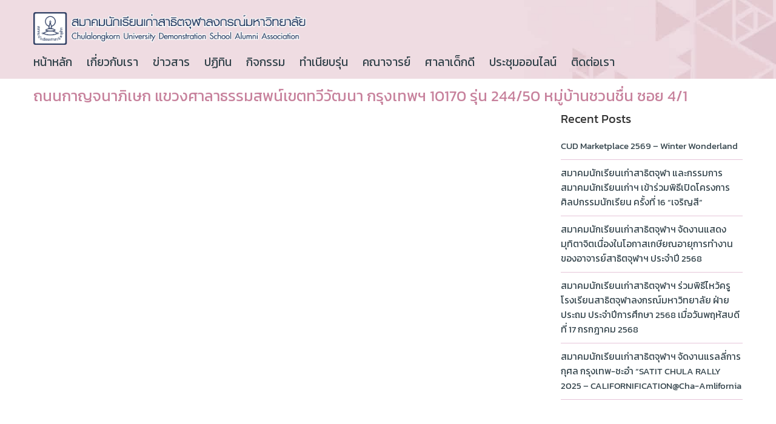

--- FILE ---
content_type: text/html; charset=UTF-8
request_url: https://cudaa.org/alumni_list/%E0%B8%96%E0%B8%99%E0%B8%99%E0%B8%81%E0%B8%B2%E0%B8%8D%E0%B8%88%E0%B8%99%E0%B8%B2%E0%B8%A0%E0%B8%B4%E0%B9%80%E0%B8%A9%E0%B8%81-%E0%B9%81%E0%B8%82%E0%B8%A7%E0%B8%87%E0%B8%A8%E0%B8%B2%E0%B8%A5%E0%B8%B2/
body_size: 13456
content:
<!DOCTYPE html>
<html lang="en-US" prefix="og: https://ogp.me/ns#">
<head>
<meta name="MobileOptimized" content="width" />
<meta name="HandheldFriendly" content="true" />
<meta name="generator" content="Drupal 9 (https://www.drupal.org)" />

	<meta charset="UTF-8">
	<meta name="viewport" content="width=device-width, initial-scale=1">
	<link rel="profile" href="https://gmpg.org/xfn/11">
	
	

<title>ถนนกาญจนาภิเษก แขวงศาลาธรรมสพน์เขตทวีวัฒนา กรุงเทพฯ 10170 รุ่น 244/50 หมู่บ้านชวนชื่น ซอย 4/1 - CUDAA</title><link rel="preload" as="style" href="https://fonts.googleapis.com/css?family=Open%20Sans%3A300%2C400%2C500%2C600%2C700%2C800%7CUbuntu%7CKanit&#038;subset=greek%2Clatin%2Cgreek-ext%2Cvietnamese%2Ccyrillic-ext%2Clatin-ext%2Ccyrillic&#038;display=swap" /><link rel="stylesheet" href="https://fonts.googleapis.com/css?family=Open%20Sans%3A300%2C400%2C500%2C600%2C700%2C800%7CUbuntu%7CKanit&#038;subset=greek%2Clatin%2Cgreek-ext%2Cvietnamese%2Ccyrillic-ext%2Clatin-ext%2Ccyrillic&#038;display=swap" media="print" onload="this.media='all'" /><noscript><link rel="stylesheet" href="https://fonts.googleapis.com/css?family=Open%20Sans%3A300%2C400%2C500%2C600%2C700%2C800%7CUbuntu%7CKanit&#038;subset=greek%2Clatin%2Cgreek-ext%2Cvietnamese%2Ccyrillic-ext%2Clatin-ext%2Ccyrillic&#038;display=swap" /></noscript>
<meta name="robots" content="index, follow, max-snippet:-1, max-video-preview:-1, max-image-preview:large"/>
<link rel="canonical" href="https://cudaa.org/alumni_list/%e0%b8%96%e0%b8%99%e0%b8%99%e0%b8%81%e0%b8%b2%e0%b8%8d%e0%b8%88%e0%b8%99%e0%b8%b2%e0%b8%a0%e0%b8%b4%e0%b9%80%e0%b8%a9%e0%b8%81-%e0%b9%81%e0%b8%82%e0%b8%a7%e0%b8%87%e0%b8%a8%e0%b8%b2%e0%b8%a5%e0%b8%b2/" />
<meta property="og:locale" content="en_US" />
<meta property="og:type" content="article" />
<meta property="og:title" content="ถนนกาญจนาภิเษก แขวงศาลาธรรมสพน์เขตทวีวัฒนา กรุงเทพฯ 10170 รุ่น 244/50 หมู่บ้านชวนชื่น ซอย 4/1 - CUDAA" />
<meta property="og:url" content="https://cudaa.org/alumni_list/%e0%b8%96%e0%b8%99%e0%b8%99%e0%b8%81%e0%b8%b2%e0%b8%8d%e0%b8%88%e0%b8%99%e0%b8%b2%e0%b8%a0%e0%b8%b4%e0%b9%80%e0%b8%a9%e0%b8%81-%e0%b9%81%e0%b8%82%e0%b8%a7%e0%b8%87%e0%b8%a8%e0%b8%b2%e0%b8%a5%e0%b8%b2/" />
<meta property="og:site_name" content="CUDAA" />
<meta property="og:updated_time" content="2020-09-17T17:23:17+07:00" />
<meta name="twitter:card" content="summary_large_image" />
<meta name="twitter:title" content="ถนนกาญจนาภิเษก แขวงศาลาธรรมสพน์เขตทวีวัฒนา กรุงเทพฯ 10170 รุ่น 244/50 หมู่บ้านชวนชื่น ซอย 4/1 - CUDAA" />


<link rel='dns-prefetch' href='//use.fontawesome.com' />
<link rel='dns-prefetch' href='//fonts.googleapis.com' />
<link href='https://fonts.gstatic.com' crossorigin rel='preconnect' />
<link rel="alternate" type="application/rss+xml" title="CUDAA &raquo; Feed" href="https://cudaa.org/feed/" />
<link rel="alternate" type="application/rss+xml" title="CUDAA &raquo; Comments Feed" href="https://cudaa.org/comments/feed/" />
<link rel="alternate" type="text/calendar" title="CUDAA &raquo; iCal Feed" href="https://cudaa.org/%e0%b8%9b%e0%b8%8f%e0%b8%b4%e0%b8%97%e0%b8%b4%e0%b8%99/?ical=1" />
<link rel="alternate" type="application/rss+xml" title="CUDAA &raquo; ถนนกาญจนาภิเษก แขวงศาลาธรรมสพน์เขตทวีวัฒนา กรุงเทพฯ 10170  รุ่น 244/50 หมู่บ้านชวนชื่น ซอย 4/1 Comments Feed" href="https://cudaa.org/alumni_list/%e0%b8%96%e0%b8%99%e0%b8%99%e0%b8%81%e0%b8%b2%e0%b8%8d%e0%b8%88%e0%b8%99%e0%b8%b2%e0%b8%a0%e0%b8%b4%e0%b9%80%e0%b8%a9%e0%b8%81-%e0%b9%81%e0%b8%82%e0%b8%a7%e0%b8%87%e0%b8%a8%e0%b8%b2%e0%b8%a5%e0%b8%b2/feed/" />
<link rel="alternate" title="oEmbed (JSON)" type="application/json+oembed" href="https://cudaa.org/wp-json/oembed/1.0/embed?url=https%3A%2F%2Fcudaa.org%2Falumni_list%2F%25e0%25b8%2596%25e0%25b8%2599%25e0%25b8%2599%25e0%25b8%2581%25e0%25b8%25b2%25e0%25b8%258d%25e0%25b8%2588%25e0%25b8%2599%25e0%25b8%25b2%25e0%25b8%25a0%25e0%25b8%25b4%25e0%25b9%2580%25e0%25b8%25a9%25e0%25b8%2581-%25e0%25b9%2581%25e0%25b8%2582%25e0%25b8%25a7%25e0%25b8%2587%25e0%25b8%25a8%25e0%25b8%25b2%25e0%25b8%25a5%25e0%25b8%25b2%2F" />
<link rel="alternate" title="oEmbed (XML)" type="text/xml+oembed" href="https://cudaa.org/wp-json/oembed/1.0/embed?url=https%3A%2F%2Fcudaa.org%2Falumni_list%2F%25e0%25b8%2596%25e0%25b8%2599%25e0%25b8%2599%25e0%25b8%2581%25e0%25b8%25b2%25e0%25b8%258d%25e0%25b8%2588%25e0%25b8%2599%25e0%25b8%25b2%25e0%25b8%25a0%25e0%25b8%25b4%25e0%25b9%2580%25e0%25b8%25a9%25e0%25b8%2581-%25e0%25b9%2581%25e0%25b8%2582%25e0%25b8%25a7%25e0%25b8%2587%25e0%25b8%25a8%25e0%25b8%25b2%25e0%25b8%25a5%25e0%25b8%25b2%2F&#038;format=xml" />
<style id='wp-img-auto-sizes-contain-inline-css' type='text/css'>
img:is([sizes=auto i],[sizes^="auto," i]){contain-intrinsic-size:3000px 1500px}

</style>

<link rel='stylesheet' id='twbbwg-global-css' href='https://cudaa.org/modules/686c6d982e/booster/assets/css/global.css' type='text/css' media='all' />
<link rel='stylesheet' id='dashicons-css' href='https://cudaa.org/lib/css/dashicons.min.css' type='text/css' media='all' />
<link rel='stylesheet' id='menu-icons-extra-css' href='https://cudaa.org/modules/menu-icons/css/extra.min.css' type='text/css' media='all' />
<link rel='stylesheet' id='fluentform-elementor-widget-css' href='https://cudaa.org/modules/2a5e26e2a3/assets/css/fluent-forms-elementor-widget.css' type='text/css' media='all' />
<link rel='stylesheet' id='hfe-widgets-style-css' href='https://cudaa.org/modules/header-footer-elementor/inc/widgets-css/frontend.css' type='text/css' media='all' />
<style id='wp-emoji-styles-inline-css' type='text/css'>

	img.wp-smiley, img.emoji {
		display: inline !important;
		border: none !important;
		box-shadow: none !important;
		height: 1em !important;
		width: 1em !important;
		margin: 0 0.07em !important;
		vertical-align: -0.1em !important;
		background: none !important;
		padding: 0 !important;
	}

</style>
<link rel='stylesheet' id='wp-block-library-css' href='https://cudaa.org/lib/css/dist/block-library/style.min.css' type='text/css' media='all' />
<style id='classic-theme-styles-inline-css' type='text/css'>
/*! This file is auto-generated */
.wp-block-button__link{color:#fff;background-color:#32373c;border-radius:9999px;box-shadow:none;text-decoration:none;padding:calc(.667em + 2px) calc(1.333em + 2px);font-size:1.125em}.wp-block-file__button{background:#32373c;color:#fff;text-decoration:none}

</style>
<style id='global-styles-inline-css' type='text/css'>
:root{--wp--preset--aspect-ratio--square: 1;--wp--preset--aspect-ratio--4-3: 4/3;--wp--preset--aspect-ratio--3-4: 3/4;--wp--preset--aspect-ratio--3-2: 3/2;--wp--preset--aspect-ratio--2-3: 2/3;--wp--preset--aspect-ratio--16-9: 16/9;--wp--preset--aspect-ratio--9-16: 9/16;--wp--preset--color--black: #000000;--wp--preset--color--cyan-bluish-gray: #abb8c3;--wp--preset--color--white: #ffffff;--wp--preset--color--pale-pink: #f78da7;--wp--preset--color--vivid-red: #cf2e2e;--wp--preset--color--luminous-vivid-orange: #ff6900;--wp--preset--color--luminous-vivid-amber: #fcb900;--wp--preset--color--light-green-cyan: #7bdcb5;--wp--preset--color--vivid-green-cyan: #00d084;--wp--preset--color--pale-cyan-blue: #8ed1fc;--wp--preset--color--vivid-cyan-blue: #0693e3;--wp--preset--color--vivid-purple: #9b51e0;--wp--preset--gradient--vivid-cyan-blue-to-vivid-purple: linear-gradient(135deg,rgb(6,147,227) 0%,rgb(155,81,224) 100%);--wp--preset--gradient--light-green-cyan-to-vivid-green-cyan: linear-gradient(135deg,rgb(122,220,180) 0%,rgb(0,208,130) 100%);--wp--preset--gradient--luminous-vivid-amber-to-luminous-vivid-orange: linear-gradient(135deg,rgb(252,185,0) 0%,rgb(255,105,0) 100%);--wp--preset--gradient--luminous-vivid-orange-to-vivid-red: linear-gradient(135deg,rgb(255,105,0) 0%,rgb(207,46,46) 100%);--wp--preset--gradient--very-light-gray-to-cyan-bluish-gray: linear-gradient(135deg,rgb(238,238,238) 0%,rgb(169,184,195) 100%);--wp--preset--gradient--cool-to-warm-spectrum: linear-gradient(135deg,rgb(74,234,220) 0%,rgb(151,120,209) 20%,rgb(207,42,186) 40%,rgb(238,44,130) 60%,rgb(251,105,98) 80%,rgb(254,248,76) 100%);--wp--preset--gradient--blush-light-purple: linear-gradient(135deg,rgb(255,206,236) 0%,rgb(152,150,240) 100%);--wp--preset--gradient--blush-bordeaux: linear-gradient(135deg,rgb(254,205,165) 0%,rgb(254,45,45) 50%,rgb(107,0,62) 100%);--wp--preset--gradient--luminous-dusk: linear-gradient(135deg,rgb(255,203,112) 0%,rgb(199,81,192) 50%,rgb(65,88,208) 100%);--wp--preset--gradient--pale-ocean: linear-gradient(135deg,rgb(255,245,203) 0%,rgb(182,227,212) 50%,rgb(51,167,181) 100%);--wp--preset--gradient--electric-grass: linear-gradient(135deg,rgb(202,248,128) 0%,rgb(113,206,126) 100%);--wp--preset--gradient--midnight: linear-gradient(135deg,rgb(2,3,129) 0%,rgb(40,116,252) 100%);--wp--preset--font-size--small: 13px;--wp--preset--font-size--medium: 20px;--wp--preset--font-size--large: 36px;--wp--preset--font-size--x-large: 42px;--wp--preset--spacing--20: 0.44rem;--wp--preset--spacing--30: 0.67rem;--wp--preset--spacing--40: 1rem;--wp--preset--spacing--50: 1.5rem;--wp--preset--spacing--60: 2.25rem;--wp--preset--spacing--70: 3.38rem;--wp--preset--spacing--80: 5.06rem;--wp--preset--shadow--natural: 6px 6px 9px rgba(0, 0, 0, 0.2);--wp--preset--shadow--deep: 12px 12px 50px rgba(0, 0, 0, 0.4);--wp--preset--shadow--sharp: 6px 6px 0px rgba(0, 0, 0, 0.2);--wp--preset--shadow--outlined: 6px 6px 0px -3px rgb(255, 255, 255), 6px 6px rgb(0, 0, 0);--wp--preset--shadow--crisp: 6px 6px 0px rgb(0, 0, 0);}:where(.is-layout-flex){gap: 0.5em;}:where(.is-layout-grid){gap: 0.5em;}body .is-layout-flex{display: flex;}.is-layout-flex{flex-wrap: wrap;align-items: center;}.is-layout-flex > :is(*, div){margin: 0;}body .is-layout-grid{display: grid;}.is-layout-grid > :is(*, div){margin: 0;}:where(.wp-block-columns.is-layout-flex){gap: 2em;}:where(.wp-block-columns.is-layout-grid){gap: 2em;}:where(.wp-block-post-template.is-layout-flex){gap: 1.25em;}:where(.wp-block-post-template.is-layout-grid){gap: 1.25em;}.has-black-color{color: var(--wp--preset--color--black) !important;}.has-cyan-bluish-gray-color{color: var(--wp--preset--color--cyan-bluish-gray) !important;}.has-white-color{color: var(--wp--preset--color--white) !important;}.has-pale-pink-color{color: var(--wp--preset--color--pale-pink) !important;}.has-vivid-red-color{color: var(--wp--preset--color--vivid-red) !important;}.has-luminous-vivid-orange-color{color: var(--wp--preset--color--luminous-vivid-orange) !important;}.has-luminous-vivid-amber-color{color: var(--wp--preset--color--luminous-vivid-amber) !important;}.has-light-green-cyan-color{color: var(--wp--preset--color--light-green-cyan) !important;}.has-vivid-green-cyan-color{color: var(--wp--preset--color--vivid-green-cyan) !important;}.has-pale-cyan-blue-color{color: var(--wp--preset--color--pale-cyan-blue) !important;}.has-vivid-cyan-blue-color{color: var(--wp--preset--color--vivid-cyan-blue) !important;}.has-vivid-purple-color{color: var(--wp--preset--color--vivid-purple) !important;}.has-black-background-color{background-color: var(--wp--preset--color--black) !important;}.has-cyan-bluish-gray-background-color{background-color: var(--wp--preset--color--cyan-bluish-gray) !important;}.has-white-background-color{background-color: var(--wp--preset--color--white) !important;}.has-pale-pink-background-color{background-color: var(--wp--preset--color--pale-pink) !important;}.has-vivid-red-background-color{background-color: var(--wp--preset--color--vivid-red) !important;}.has-luminous-vivid-orange-background-color{background-color: var(--wp--preset--color--luminous-vivid-orange) !important;}.has-luminous-vivid-amber-background-color{background-color: var(--wp--preset--color--luminous-vivid-amber) !important;}.has-light-green-cyan-background-color{background-color: var(--wp--preset--color--light-green-cyan) !important;}.has-vivid-green-cyan-background-color{background-color: var(--wp--preset--color--vivid-green-cyan) !important;}.has-pale-cyan-blue-background-color{background-color: var(--wp--preset--color--pale-cyan-blue) !important;}.has-vivid-cyan-blue-background-color{background-color: var(--wp--preset--color--vivid-cyan-blue) !important;}.has-vivid-purple-background-color{background-color: var(--wp--preset--color--vivid-purple) !important;}.has-black-border-color{border-color: var(--wp--preset--color--black) !important;}.has-cyan-bluish-gray-border-color{border-color: var(--wp--preset--color--cyan-bluish-gray) !important;}.has-white-border-color{border-color: var(--wp--preset--color--white) !important;}.has-pale-pink-border-color{border-color: var(--wp--preset--color--pale-pink) !important;}.has-vivid-red-border-color{border-color: var(--wp--preset--color--vivid-red) !important;}.has-luminous-vivid-orange-border-color{border-color: var(--wp--preset--color--luminous-vivid-orange) !important;}.has-luminous-vivid-amber-border-color{border-color: var(--wp--preset--color--luminous-vivid-amber) !important;}.has-light-green-cyan-border-color{border-color: var(--wp--preset--color--light-green-cyan) !important;}.has-vivid-green-cyan-border-color{border-color: var(--wp--preset--color--vivid-green-cyan) !important;}.has-pale-cyan-blue-border-color{border-color: var(--wp--preset--color--pale-cyan-blue) !important;}.has-vivid-cyan-blue-border-color{border-color: var(--wp--preset--color--vivid-cyan-blue) !important;}.has-vivid-purple-border-color{border-color: var(--wp--preset--color--vivid-purple) !important;}.has-vivid-cyan-blue-to-vivid-purple-gradient-background{background: var(--wp--preset--gradient--vivid-cyan-blue-to-vivid-purple) !important;}.has-light-green-cyan-to-vivid-green-cyan-gradient-background{background: var(--wp--preset--gradient--light-green-cyan-to-vivid-green-cyan) !important;}.has-luminous-vivid-amber-to-luminous-vivid-orange-gradient-background{background: var(--wp--preset--gradient--luminous-vivid-amber-to-luminous-vivid-orange) !important;}.has-luminous-vivid-orange-to-vivid-red-gradient-background{background: var(--wp--preset--gradient--luminous-vivid-orange-to-vivid-red) !important;}.has-very-light-gray-to-cyan-bluish-gray-gradient-background{background: var(--wp--preset--gradient--very-light-gray-to-cyan-bluish-gray) !important;}.has-cool-to-warm-spectrum-gradient-background{background: var(--wp--preset--gradient--cool-to-warm-spectrum) !important;}.has-blush-light-purple-gradient-background{background: var(--wp--preset--gradient--blush-light-purple) !important;}.has-blush-bordeaux-gradient-background{background: var(--wp--preset--gradient--blush-bordeaux) !important;}.has-luminous-dusk-gradient-background{background: var(--wp--preset--gradient--luminous-dusk) !important;}.has-pale-ocean-gradient-background{background: var(--wp--preset--gradient--pale-ocean) !important;}.has-electric-grass-gradient-background{background: var(--wp--preset--gradient--electric-grass) !important;}.has-midnight-gradient-background{background: var(--wp--preset--gradient--midnight) !important;}.has-small-font-size{font-size: var(--wp--preset--font-size--small) !important;}.has-medium-font-size{font-size: var(--wp--preset--font-size--medium) !important;}.has-large-font-size{font-size: var(--wp--preset--font-size--large) !important;}.has-x-large-font-size{font-size: var(--wp--preset--font-size--x-large) !important;}
:where(.wp-block-post-template.is-layout-flex){gap: 1.25em;}:where(.wp-block-post-template.is-layout-grid){gap: 1.25em;}
:where(.wp-block-term-template.is-layout-flex){gap: 1.25em;}:where(.wp-block-term-template.is-layout-grid){gap: 1.25em;}
:where(.wp-block-columns.is-layout-flex){gap: 2em;}:where(.wp-block-columns.is-layout-grid){gap: 2em;}
:root :where(.wp-block-pullquote){font-size: 1.5em;line-height: 1.6;}

</style>
<link rel='stylesheet' id='bwg_fonts-css' href='https://cudaa.org/modules/686c6d982e/css/bwg-fonts/fonts.css' type='text/css' media='all' />
<link rel='stylesheet' id='sumoselect-css' href='https://cudaa.org/modules/686c6d982e/css/sumoselect.min.css' type='text/css' media='all' />
<link rel='stylesheet' id='mCustomScrollbar-css' href='https://cudaa.org/modules/686c6d982e/css/jquery.mCustomScrollbar.min.css' type='text/css' media='all' />

<link rel='stylesheet' id='bwg_frontend-css' href='https://cudaa.org/modules/686c6d982e/css/styles.min.css' type='text/css' media='all' />
<link rel='stylesheet' id='rt-fontawsome-css' href='https://cudaa.org/modules/80a4fdc299/assets/vendor/font-awesome/css/font-awesome.min.css' type='text/css' media='all' />
<link rel='stylesheet' id='rt-tpg-css' href='https://cudaa.org/modules/80a4fdc299/assets/css/thepostgrid.min.css' type='text/css' media='all' />
<link rel='stylesheet' id='wpos-slick-style-css' href='https://cudaa.org/modules/a3682f00e8/assets/css/slick.css' type='text/css' media='all' />
<link rel='stylesheet' id='wpls-public-style-css' href='https://cudaa.org/modules/a3682f00e8/assets/css/wpls-public.css' type='text/css' media='all' />
<link rel='stylesheet' id='tribe-events-v2-single-skeleton-css' href='https://cudaa.org/modules/f11c0e72bf/build/css/tribe-events-single-skeleton.css' type='text/css' media='all' />
<link rel='stylesheet' id='tribe-events-v2-single-skeleton-full-css' href='https://cudaa.org/modules/f11c0e72bf/build/css/tribe-events-single-full.css' type='text/css' media='all' />
<link rel='stylesheet' id='tec-events-elementor-widgets-base-styles-css' href='https://cudaa.org/modules/f11c0e72bf/build/css/integrations/plugins/elementor/widgets/widget-base.css' type='text/css' media='all' />
<link rel='stylesheet' id='hfe-style-css' href='https://cudaa.org/modules/header-footer-elementor/assets/css/header-footer-elementor.css' type='text/css' media='all' />
<link rel='stylesheet' id='elementor-icons-css' href='https://cudaa.org/modules/f65f29574d/assets/lib/eicons/css/elementor-icons.min.css' type='text/css' media='all' />
<link rel='stylesheet' id='elementor-frontend-css' href='https://cudaa.org/modules/f65f29574d/assets/css/frontend.min.css' type='text/css' media='all' />
<link rel='stylesheet' id='elementor-post-14255-css' href='https://cudaa.org/storage/elementor/css/post-14255.css' type='text/css' media='all' />
<link rel='stylesheet' id='font-awesome-css' href='https://cudaa.org/modules/f65f29574d/assets/lib/font-awesome/css/font-awesome.min.css' type='text/css' media='all' />
<link rel='stylesheet' id='seed-bootstrap-3-minimal-css' href='https://cudaa.org/views/fe4c0f30aa/vendor/bootstrap-3-minimal/css/bootstrap.min.css' type='text/css' media='all' />
<link rel='stylesheet' id='seed-start-css' href='https://cudaa.org/views/fe4c0f30aa/vendor/seedthemes/seed.css' type='text/css' media='all' />
<link rel='stylesheet' id='seed-style-css' href='https://cudaa.org/views/fe4c0f30aa/design.css' type='text/css' media='all' />
<link rel='stylesheet' id='seed-begin-css' href='https://cudaa.org/views/fe4c0f30aa/css/begin.css' type='text/css' media='all' />
<link rel='stylesheet' id='seed-head-css' href='https://cudaa.org/views/fe4c0f30aa/css/head.css' type='text/css' media='all' />
<link rel='stylesheet' id='seed-body-css' href='https://cudaa.org/views/fe4c0f30aa/css/body.css' type='text/css' media='all' />
<link rel='stylesheet' id='seed-side-css' href='https://cudaa.org/views/fe4c0f30aa/css/side.css' type='text/css' media='all' />
<link rel='stylesheet' id='seed-etc-css' href='https://cudaa.org/views/fe4c0f30aa/css/etc.css' type='text/css' media='all' />
<link rel='stylesheet' id='seed-foot-css' href='https://cudaa.org/views/fe4c0f30aa/css/foot.css' type='text/css' media='all' />
<link rel='stylesheet' id='tablepress-default-css' href='https://cudaa.org/core/tablepress-combined.min.css' type='text/css' media='all' />
<link rel='stylesheet' id='bfa-font-awesome-css' href='https://use.fontawesome.com/releases/v5.15.4/css/all.css' type='text/css' media='all' />
<link rel='stylesheet' id='bfa-font-awesome-v4-shim-css' href='https://use.fontawesome.com/releases/v5.15.4/css/v4-shims.css' type='text/css' media='all' />
<style id='bfa-font-awesome-v4-shim-inline-css' type='text/css'>

			@font-face {
				font-family: 'FontAwesome';
				src: url('https://use.fontawesome.com/releases/v5.15.4/webfonts/fa-brands-400.eot'),
				url('https://use.fontawesome.com/releases/v5.15.4/webfonts/fa-brands-400.eot?#iefix') format('embedded-opentype'),
				url('https://use.fontawesome.com/releases/v5.15.4/webfonts/fa-brands-400.woff2') format('woff2'),
				url('https://use.fontawesome.com/releases/v5.15.4/webfonts/fa-brands-400.woff') format('woff'),
				url('https://use.fontawesome.com/releases/v5.15.4/webfonts/fa-brands-400.ttf') format('truetype'),
				url('https://use.fontawesome.com/releases/v5.15.4/webfonts/fa-brands-400.svg#fontawesome') format('svg');
			}

			@font-face {
				font-family: 'FontAwesome';
				src: url('https://use.fontawesome.com/releases/v5.15.4/webfonts/fa-solid-900.eot'),
				url('https://use.fontawesome.com/releases/v5.15.4/webfonts/fa-solid-900.eot?#iefix') format('embedded-opentype'),
				url('https://use.fontawesome.com/releases/v5.15.4/webfonts/fa-solid-900.woff2') format('woff2'),
				url('https://use.fontawesome.com/releases/v5.15.4/webfonts/fa-solid-900.woff') format('woff'),
				url('https://use.fontawesome.com/releases/v5.15.4/webfonts/fa-solid-900.ttf') format('truetype'),
				url('https://use.fontawesome.com/releases/v5.15.4/webfonts/fa-solid-900.svg#fontawesome') format('svg');
			}

			@font-face {
				font-family: 'FontAwesome';
				src: url('https://use.fontawesome.com/releases/v5.15.4/webfonts/fa-regular-400.eot'),
				url('https://use.fontawesome.com/releases/v5.15.4/webfonts/fa-regular-400.eot?#iefix') format('embedded-opentype'),
				url('https://use.fontawesome.com/releases/v5.15.4/webfonts/fa-regular-400.woff2') format('woff2'),
				url('https://use.fontawesome.com/releases/v5.15.4/webfonts/fa-regular-400.woff') format('woff'),
				url('https://use.fontawesome.com/releases/v5.15.4/webfonts/fa-regular-400.ttf') format('truetype'),
				url('https://use.fontawesome.com/releases/v5.15.4/webfonts/fa-regular-400.svg#fontawesome') format('svg');
				unicode-range: U+F004-F005,U+F007,U+F017,U+F022,U+F024,U+F02E,U+F03E,U+F044,U+F057-F059,U+F06E,U+F070,U+F075,U+F07B-F07C,U+F080,U+F086,U+F089,U+F094,U+F09D,U+F0A0,U+F0A4-F0A7,U+F0C5,U+F0C7-F0C8,U+F0E0,U+F0EB,U+F0F3,U+F0F8,U+F0FE,U+F111,U+F118-F11A,U+F11C,U+F133,U+F144,U+F146,U+F14A,U+F14D-F14E,U+F150-F152,U+F15B-F15C,U+F164-F165,U+F185-F186,U+F191-F192,U+F1AD,U+F1C1-F1C9,U+F1CD,U+F1D8,U+F1E3,U+F1EA,U+F1F6,U+F1F9,U+F20A,U+F247-F249,U+F24D,U+F254-F25B,U+F25D,U+F267,U+F271-F274,U+F279,U+F28B,U+F28D,U+F2B5-F2B6,U+F2B9,U+F2BB,U+F2BD,U+F2C1-F2C2,U+F2D0,U+F2D2,U+F2DC,U+F2ED,U+F328,U+F358-F35B,U+F3A5,U+F3D1,U+F410,U+F4AD;
			}
		

</style>
<link rel='stylesheet' id='hfe-elementor-icons-css' href='https://cudaa.org/modules/f65f29574d/assets/lib/eicons/css/elementor-icons.min.css' type='text/css' media='all' />
<link rel='stylesheet' id='hfe-icons-list-css' href='https://cudaa.org/modules/f65f29574d/assets/css/widget-icon-list.min.css' type='text/css' media='all' />
<link rel='stylesheet' id='hfe-social-icons-css' href='https://cudaa.org/modules/f65f29574d/assets/css/widget-social-icons.min.css' type='text/css' media='all' />
<link rel='stylesheet' id='hfe-social-share-icons-brands-css' href='https://cudaa.org/modules/f65f29574d/assets/lib/font-awesome/css/brands.css' type='text/css' media='all' />
<link rel='stylesheet' id='hfe-social-share-icons-fontawesome-css' href='https://cudaa.org/modules/f65f29574d/assets/lib/font-awesome/css/fontawesome.css' type='text/css' media='all' />
<link rel='stylesheet' id='hfe-nav-menu-icons-css' href='https://cudaa.org/modules/f65f29574d/assets/lib/font-awesome/css/solid.css' type='text/css' media='all' />
<link rel='stylesheet' id='hfe-widget-blockquote-css' href='https://cudaa.org/modules/ccc473c329/assets/css/widget-blockquote.min.css' type='text/css' media='all' />
<link rel='stylesheet' id='hfe-mega-menu-css' href='https://cudaa.org/modules/ccc473c329/assets/css/widget-mega-menu.min.css' type='text/css' media='all' />
<link rel='stylesheet' id='hfe-nav-menu-widget-css' href='https://cudaa.org/modules/ccc473c329/assets/css/widget-nav-menu.min.css' type='text/css' media='all' />

<style id='seed-fonts-all-inline-css' type='text/css'>
h1, h2, h3, h4, h5, h6, nav, .menu, .button, .price, ._heading{font-family: "Kanit",sans-serif; }body {--s-heading:"Kanit",sans-serif}body {--s-heading-weight:}

</style>

<style id='seed-fonts-body-all-inline-css' type='text/css'>
body{font-family: "Kanit",sans-serif; font-size: 1.6em; line-height: 1.6; }body {--s-body:"Kanit",sans-serif;--s-body-line-height:1.6;}

</style>
<link rel='stylesheet' id='elementor-gf-local-kanit-css' href='https://cudaa.org/storage/elementor/google-fonts/css/kanit.css' type='text/css' media='all' />
<link rel='stylesheet' id='elementor-gf-local-mitr-css' href='https://cudaa.org/storage/elementor/google-fonts/css/mitr.css' type='text/css' media='all' />
<link rel='stylesheet' id='elementor-gf-local-sarabun-css' href='https://cudaa.org/storage/elementor/google-fonts/css/sarabun.css' type='text/css' media='all' />
<script type="text/javascript" src="https://cudaa.org/lib/js/jquery/jquery.min.js" id="jquery-core-js"></script>
<script type="text/javascript" src="https://cudaa.org/lib/js/jquery/jquery-migrate.min.js" id="jquery-migrate-js"></script>
<script type="text/javascript" id="jquery-js-after">
/* <![CDATA[ */
!function($){"use strict";$(document).ready(function(){$(this).scrollTop()>100&&$(".hfe-scroll-to-top-wrap").removeClass("hfe-scroll-to-top-hide"),$(window).scroll(function(){$(this).scrollTop()<100?$(".hfe-scroll-to-top-wrap").fadeOut(300):$(".hfe-scroll-to-top-wrap").fadeIn(300)}),$(".hfe-scroll-to-top-wrap").on("click",function(){$("html, body").animate({scrollTop:0},300);return!1})})}(jQuery);
!function($){'use strict';$(document).ready(function(){var bar=$('.hfe-reading-progress-bar');if(!bar.length)return;$(window).on('scroll',function(){var s=$(window).scrollTop(),d=$(document).height()-$(window).height(),p=d? s/d*100:0;bar.css('width',p+'%')});});}(jQuery);
/* ]]> */
</script>
<script type="text/javascript" src="https://cudaa.org/modules/686c6d982e/booster/assets/js/circle-progress.js" id="twbbwg-circle-js"></script>
<script type="text/javascript" id="twbbwg-global-js-extra">
/* <![CDATA[ */
var twb = {"nonce":"88d1ea18dd","ajax_url":"https://cudaa.org/ajax-call","plugin_url":"https://cudaa.org/modules/686c6d982e/booster","href":"https://cudaa.org/ghost-admin/admin.php?page=twbbwg_photo-gallery"};
var twb = {"nonce":"88d1ea18dd","ajax_url":"https://cudaa.org/ajax-call","plugin_url":"https://cudaa.org/modules/686c6d982e/booster","href":"https://cudaa.org/ghost-admin/admin.php?page=twbbwg_photo-gallery"};
/* ]]> */
</script>
<script type="text/javascript" src="https://cudaa.org/modules/686c6d982e/booster/assets/js/global.js" id="twbbwg-global-js"></script>
<script type="text/javascript" src="https://cudaa.org/lib/js/tinymce/tinymce.min.js" id="wp-tinymce-root-js"></script>
<script type="text/javascript" src="https://cudaa.org/lib/js/tinymce/plugins/compat3x/plugin.min.js" id="wp-tinymce-js"></script>
<script type="text/javascript" id="3d-flip-book-client-locale-loader-js-extra">
/* <![CDATA[ */
var FB3D_CLIENT_LOCALE = {"ajaxurl":"https://cudaa.org/ajax-call","dictionary":{"Table of contents":"Table of contents","Close":"Close","Bookmarks":"Bookmarks","Thumbnails":"Thumbnails","Search":"Search","Share":"Share","Facebook":"Facebook","Twitter":"Twitter","Email":"Email","Play":"Play","Previous page":"Previous page","Next page":"Next page","Zoom in":"Zoom in","Zoom out":"Zoom out","Fit view":"Fit view","Auto play":"Auto play","Full screen":"Full screen","More":"More","Smart pan":"Smart pan","Single page":"Single page","Sounds":"Sounds","Stats":"Stats","Print":"Print","Download":"Download","Goto first page":"Goto first page","Goto last page":"Goto last page"},"images":"https://cudaa.org/modules/a84a680674/assets/images/","jsData":{"urls":[],"posts":{"ids_mis":[],"ids":[]},"pages":[],"firstPages":[],"bookCtrlProps":[],"bookTemplates":[]},"key":"3d-flip-book","pdfJS":{"pdfJsLib":"https://cudaa.org/modules/a84a680674/assets/js/pdf.min.js","pdfJsWorker":"https://cudaa.org/modules/a84a680674/assets/js/pdf.worker.js","stablePdfJsLib":"https://cudaa.org/modules/a84a680674/assets/js/stable/pdf.min.js","stablePdfJsWorker":"https://cudaa.org/modules/a84a680674/assets/js/stable/pdf.worker.js","pdfJsCMapUrl":"https://cudaa.org/modules/a84a680674/assets/cmaps/"},"cacheurl":"https://cudaa.org/storage/3d-flip-book/cache/","pluginsurl":"https://cudaa.org/modules/","pluginurl":"https://cudaa.org/modules/a84a680674/","thumbnailSize":{"width":"150","height":"150"},"version":"1.16.17"};
/* ]]> */
</script>
<script type="text/javascript" src="https://cudaa.org/modules/a84a680674/assets/js/client-locale-loader.js" id="3d-flip-book-client-locale-loader-js" async="async" data-wp-strategy="async"></script>
<script type="text/javascript" src="https://cudaa.org/modules/686c6d982e/js/jquery.sumoselect.min.js" id="sumoselect-js"></script>
<script type="text/javascript" src="https://cudaa.org/modules/686c6d982e/js/tocca.min.js" id="bwg_mobile-js"></script>
<script type="text/javascript" src="https://cudaa.org/modules/686c6d982e/js/jquery.mCustomScrollbar.concat.min.js" id="mCustomScrollbar-js"></script>
<script type="text/javascript" src="https://cudaa.org/modules/686c6d982e/js/jquery.fullscreen.min.js" id="jquery-fullscreen-js"></script>
<script type="text/javascript" id="bwg_frontend-js-extra">
/* <![CDATA[ */
var bwg_objectsL10n = {"bwg_field_required":"field is required.","bwg_mail_validation":"This is not a valid email address.","bwg_search_result":"There are no images matching your search.","bwg_select_tag":"Select Tag","bwg_order_by":"Order By","bwg_search":"Search","bwg_show_ecommerce":"Show Ecommerce","bwg_hide_ecommerce":"Hide Ecommerce","bwg_show_comments":"Show Comments","bwg_hide_comments":"Hide Comments","bwg_restore":"Restore","bwg_maximize":"Maximize","bwg_fullscreen":"Fullscreen","bwg_exit_fullscreen":"Exit Fullscreen","bwg_search_tag":"SEARCH...","bwg_tag_no_match":"No tags found","bwg_all_tags_selected":"All tags selected","bwg_tags_selected":"tags selected","play":"Play","pause":"Pause","is_pro":"","bwg_play":"Play","bwg_pause":"Pause","bwg_hide_info":"Hide info","bwg_show_info":"Show info","bwg_hide_rating":"Hide rating","bwg_show_rating":"Show rating","ok":"Ok","cancel":"Cancel","select_all":"Select all","lazy_load":"0","lazy_loader":"https://cudaa.org/modules/686c6d982e/images/ajax_loader.png","front_ajax":"0","bwg_tag_see_all":"see all tags","bwg_tag_see_less":"see less tags"};
/* ]]> */
</script>
<script type="text/javascript" src="https://cudaa.org/modules/686c6d982e/js/scripts.min.js" id="bwg_frontend-js"></script>
<script type="text/javascript" src="https://cudaa.org/modules/d275f7e416/assets/vendor/dom-purify/purify.min.js" id="dom-purify-js"></script>
<link rel='shortlink' href='https://cudaa.org/?p=13755' />

<script async src="https://www.googletagmanager.com/gtag/js?id=G-TRWD28P23M"></script>
<script>
  window.dataLayer = window.dataLayer || [];
  function gtag(){dataLayer.push(arguments);}
  gtag('js', new Date());

  gtag('config', 'G-TRWD28P23M');
</script>        <style>
            :root {
                --tpg-primary-color: #0d6efd;
                --tpg-secondary-color: #0654c4;
                --tpg-primary-light: #c4d0ff
            }

                    </style>
		<meta name="tec-api-version" content="v1"><meta name="tec-api-origin" content="https://cudaa.org"><link rel="alternate" href="https://cudaa.org/wp-json/tribe/events/v1/" />
			<style>
				.e-con.e-parent:nth-of-type(n+4):not(.e-lazyloaded):not(.e-no-lazyload),
				.e-con.e-parent:nth-of-type(n+4):not(.e-lazyloaded):not(.e-no-lazyload) * {
					background-image: none !important;
				}
				@media screen and (max-height: 1024px) {
					.e-con.e-parent:nth-of-type(n+3):not(.e-lazyloaded):not(.e-no-lazyload),
					.e-con.e-parent:nth-of-type(n+3):not(.e-lazyloaded):not(.e-no-lazyload) * {
						background-image: none !important;
					}
				}
				@media screen and (max-height: 640px) {
					.e-con.e-parent:nth-of-type(n+2):not(.e-lazyloaded):not(.e-no-lazyload),
					.e-con.e-parent:nth-of-type(n+2):not(.e-lazyloaded):not(.e-no-lazyload) * {
						background-image: none !important;
					}
				}
			</style>
				<style type="text/css">
			.site-title,
		.site-description {
			position: absolute;
			clip: rect(1px, 1px, 1px, 1px);
		}
		</style>
	<link rel="icon" href="https://cudaa.org/storage/2018/07/cudaafav.jpg" sizes="32x32" />
<link rel="icon" href="https://cudaa.org/storage/2018/07/cudaafav.jpg" sizes="192x192" />
<link rel="apple-touch-icon" href="https://cudaa.org/storage/2018/07/cudaafav.jpg" />
<meta name="msapplication-TileImage" content="https://cudaa.org/storage/2018/07/cudaafav.jpg" />
		<style type="text/css" id="wp-custom-css">
			img {
-webkit-filter: grayscale(0%);
filter: grayscale(0%);
}
html {
-webkit-filter: grayscale(50%);
}		</style>
		</head>


<body class="wp-singular alumni_list-template-default single single-alumni_list postid-13755 wp-custom-logo wp-theme-seed has-headbar rttpg rttpg-7.8.8 radius-frontend rttpg-body-wrap rttpg-flaticon tribe-no-js ehf-template-seed ehf-stylesheet-seed group-blog elementor-default elementor-kit-14255">
	<a class="skip-link screen-reader-text" href="#content">Skip to content</a>
	<div id="page" class="site -layout-full-width -header-mobile-fixed -header-desktop-standard -menu-off-canvas -menu-icon-small -shop-layout-leftbar">
		
		<nav id="site-mobile-navigation" class="site-mobile-navigation sb-slidebar sb-right _mobile _heading" role="navigation">
			<div class="menu-1-container"><ul id="mobile-menu" class="menu"><li id="menu-item-25" class="menu-item menu-item-type-post_type menu-item-object-page menu-item-home menu-item-25"><a href="https://cudaa.org/">หน้าหลัก</a></li>
<li id="menu-item-696" class="menu-item menu-item-type-custom menu-item-object-custom menu-item-has-children menu-item-696"><a href="#">เกี่ยวกับเรา</a>
<ul class="sub-menu">
	<li id="menu-item-682" class="menu-item menu-item-type-post_type menu-item-object-page menu-item-682"><a href="https://cudaa.org/about-cudaa/">About CUDAA</a></li>
	<li id="menu-item-686" class="menu-item menu-item-type-post_type menu-item-object-page menu-item-686"><a href="https://cudaa.org/mission-and-goals/">Mission and Goals</a></li>
	<li id="menu-item-690" class="menu-item menu-item-type-post_type menu-item-object-page menu-item-690"><a href="https://cudaa.org/policies-regulation/">Policies &#038; Regulation</a></li>
	<li id="menu-item-16403" class="menu-item menu-item-type-post_type menu-item-object-page menu-item-16403"><a href="https://cudaa.org/%e0%b8%84%e0%b8%93%e0%b8%b0%e0%b8%81%e0%b8%a3%e0%b8%a3%e0%b8%a1%e0%b8%81%e0%b8%b2%e0%b8%a3%e0%b8%aa%e0%b8%a1%e0%b8%b2%e0%b8%84%e0%b8%a1%e0%b8%99%e0%b8%b1%e0%b8%81%e0%b9%80%e0%b8%a3%e0%b8%b5%e0%b8%a2-2/">คณะกรรมการสมาคมนักเรียนเก่า</a></li>
	<li id="menu-item-1660" class="menu-item menu-item-type-post_type menu-item-object-page menu-item-1660"><a href="https://cudaa.org/%e0%b8%84%e0%b8%93%e0%b8%b0%e0%b8%81%e0%b8%a3%e0%b8%a3%e0%b8%a1%e0%b8%81%e0%b8%b2%e0%b8%a3%e0%b8%aa%e0%b8%a1%e0%b8%b2%e0%b8%84%e0%b8%a1%e0%b8%99%e0%b8%b1%e0%b8%81%e0%b9%80%e0%b8%a3%e0%b8%b5%e0%b8%a2-3/">คณะกรรมการสมาคมนักเรียนเก่า ปี 2563 &#8211; 2566</a></li>
</ul>
</li>
<li id="menu-item-680" class="menu-item menu-item-type-post_type menu-item-object-page menu-item-680"><a href="https://cudaa.org/%e0%b8%82%e0%b9%88%e0%b8%b2%e0%b8%a7%e0%b8%aa%e0%b8%b2%e0%b8%a3/">ข่าวสาร</a></li>
<li id="menu-item-1117" class="menu-item menu-item-type-post_type menu-item-object-page menu-item-1117"><a href="https://cudaa.org/%e0%b8%9b%e0%b8%8f%e0%b8%b4%e0%b8%97%e0%b8%b4%e0%b8%99/">ปฏิทิน</a></li>
<li id="menu-item-1124" class="menu-item menu-item-type-post_type menu-item-object-page menu-item-1124"><a href="https://cudaa.org/%e0%b8%81%e0%b8%b4%e0%b8%88%e0%b8%81%e0%b8%a3%e0%b8%a3%e0%b8%a1/">กิจกรรม</a></li>
<li id="menu-item-1485" class="menu-item menu-item-type-custom menu-item-object-custom menu-item-has-children menu-item-1485"><a href="#">ทำเนียบรุ่น</a>
<ul class="sub-menu">
	<li id="menu-item-1624" class="menu-item menu-item-type-custom menu-item-object-custom menu-item-has-children menu-item-1624"><a href="#">รุ่นที่ 1-10</a>
	<ul class="sub-menu">
		<li id="menu-item-3576" class="menu-item menu-item-type-custom menu-item-object-custom menu-item-3576"><a href="https://cudaa.org/alumni/?id=1">ทำเนียบรุ่นที่ 1</a></li>
		<li id="menu-item-3577" class="menu-item menu-item-type-custom menu-item-object-custom menu-item-3577"><a href="https://cudaa.org/alumni/?id=2">ทำเนียบรุ่นที่ 2</a></li>
		<li id="menu-item-3578" class="menu-item menu-item-type-custom menu-item-object-custom menu-item-3578"><a href="https://cudaa.org/alumni/?id=3">ทำเนียบรุ่นที่ 3</a></li>
		<li id="menu-item-3579" class="menu-item menu-item-type-custom menu-item-object-custom menu-item-3579"><a href="https://cudaa.org/alumni/?id=4">ทำเนียบรุ่นที่ 4</a></li>
		<li id="menu-item-3580" class="menu-item menu-item-type-custom menu-item-object-custom menu-item-3580"><a href="https://cudaa.org/alumni/?id=5">ทำเนียบรุ่นที่ 5</a></li>
		<li id="menu-item-3581" class="menu-item menu-item-type-custom menu-item-object-custom menu-item-3581"><a href="https://cudaa.org/alumni/?id=6">ทำเนียบรุ่นที่ 6</a></li>
		<li id="menu-item-3582" class="menu-item menu-item-type-custom menu-item-object-custom menu-item-3582"><a href="https://cudaa.org/alumni/?id=7">ทำเนียบรุ่นที่ 7</a></li>
		<li id="menu-item-3583" class="menu-item menu-item-type-custom menu-item-object-custom menu-item-3583"><a href="https://cudaa.org/alumni/?id=8">ทำเนียบรุ่นที่ 8</a></li>
		<li id="menu-item-3584" class="menu-item menu-item-type-custom menu-item-object-custom menu-item-3584"><a href="https://cudaa.org/alumni/?id=9">ทำเนียบรุ่นที่ 9</a></li>
		<li id="menu-item-3585" class="menu-item menu-item-type-custom menu-item-object-custom menu-item-3585"><a href="https://cudaa.org/alumni/?id=10">ทำเนียบรุ่นที่ 10</a></li>
	</ul>
</li>
	<li id="menu-item-1625" class="menu-item menu-item-type-custom menu-item-object-custom menu-item-has-children menu-item-1625"><a href="#">รุ่นที่ 11-20</a>
	<ul class="sub-menu">
		<li id="menu-item-3587" class="menu-item menu-item-type-custom menu-item-object-custom menu-item-3587"><a href="https://cudaa.org/alumni/?id=11">ทำเนียบรุ่นที่ 11</a></li>
		<li id="menu-item-3588" class="menu-item menu-item-type-custom menu-item-object-custom menu-item-3588"><a href="https://cudaa.org/alumni/?id=12">ทำเนียบรุ่นที่ 12</a></li>
		<li id="menu-item-3589" class="menu-item menu-item-type-custom menu-item-object-custom menu-item-3589"><a href="https://cudaa.org/alumni/?id=13">ทำเนียบรุ่นที่ 13</a></li>
		<li id="menu-item-3590" class="menu-item menu-item-type-custom menu-item-object-custom menu-item-3590"><a href="https://cudaa.org/alumni/?id=14">ทำเนียบรุ่นที่ 14</a></li>
		<li id="menu-item-3591" class="menu-item menu-item-type-custom menu-item-object-custom menu-item-3591"><a href="https://cudaa.org/alumni/?id=15">ทำเนียบรุ่นที่ 15</a></li>
		<li id="menu-item-3592" class="menu-item menu-item-type-custom menu-item-object-custom menu-item-3592"><a href="https://cudaa.org/alumni/?id=16">ทำเนียบรุ่นที่ 16</a></li>
		<li id="menu-item-3593" class="menu-item menu-item-type-custom menu-item-object-custom menu-item-3593"><a href="https://cudaa.org/alumni/?id=17">ทำเนียบรุ่นที่ 17</a></li>
		<li id="menu-item-3594" class="menu-item menu-item-type-custom menu-item-object-custom menu-item-3594"><a href="https://cudaa.org/alumni/?id=18">ทำเนียบรุ่นที่ 18</a></li>
		<li id="menu-item-3595" class="menu-item menu-item-type-custom menu-item-object-custom menu-item-3595"><a href="https://cudaa.org/alumni/?id=19">ทำเนียบรุ่นที่ 19</a></li>
		<li id="menu-item-3596" class="menu-item menu-item-type-custom menu-item-object-custom menu-item-3596"><a href="https://cudaa.org/alumni/?id=20">ทำเนียบรุ่นที่ 20</a></li>
	</ul>
</li>
	<li id="menu-item-1626" class="menu-item menu-item-type-custom menu-item-object-custom menu-item-has-children menu-item-1626"><a href="#">รุ่นที่ 21-30</a>
	<ul class="sub-menu">
		<li id="menu-item-3597" class="menu-item menu-item-type-custom menu-item-object-custom menu-item-3597"><a href="https://cudaa.org/alumni/?id=21">ทำเนียบรุ่นที่ 21</a></li>
		<li id="menu-item-3598" class="menu-item menu-item-type-custom menu-item-object-custom menu-item-3598"><a href="https://cudaa.org/alumni/?id=22">ทำเนียบรุ่นที่ 22</a></li>
		<li id="menu-item-3599" class="menu-item menu-item-type-custom menu-item-object-custom menu-item-3599"><a href="https://cudaa.org/alumni/?id=23">ทำเนียบรุ่นที่ 23</a></li>
		<li id="menu-item-3600" class="menu-item menu-item-type-custom menu-item-object-custom menu-item-3600"><a href="https://cudaa.org/alumni/?id=24">ทำเนียบรุ่นที่ 24</a></li>
		<li id="menu-item-3601" class="menu-item menu-item-type-custom menu-item-object-custom menu-item-3601"><a href="https://cudaa.org/alumni/?id=25">ทำเนียบรุ่นที่ 25</a></li>
		<li id="menu-item-3602" class="menu-item menu-item-type-custom menu-item-object-custom menu-item-3602"><a href="https://cudaa.org/alumni/?id=26">ทำเนียบรุ่นที่ 26</a></li>
		<li id="menu-item-3603" class="menu-item menu-item-type-custom menu-item-object-custom menu-item-3603"><a href="https://cudaa.org/alumni/?id=27">ทำเนียบรุ่นที่ 27</a></li>
		<li id="menu-item-3604" class="menu-item menu-item-type-custom menu-item-object-custom menu-item-3604"><a href="https://cudaa.org/alumni/?id=28">ทำเนียบรุ่นที่ 28</a></li>
		<li id="menu-item-3605" class="menu-item menu-item-type-custom menu-item-object-custom menu-item-3605"><a href="https://cudaa.org/alumni/?id=29">ทำเนียบรุ่นที่ 29</a></li>
		<li id="menu-item-3606" class="menu-item menu-item-type-custom menu-item-object-custom menu-item-3606"><a href="https://cudaa.org/alumni/?id=30">ทำเนียบรุ่นที่ 30</a></li>
	</ul>
</li>
	<li id="menu-item-1627" class="menu-item menu-item-type-custom menu-item-object-custom menu-item-has-children menu-item-1627"><a href="#">รุ่นที่ 31-40</a>
	<ul class="sub-menu">
		<li id="menu-item-3607" class="menu-item menu-item-type-custom menu-item-object-custom menu-item-3607"><a href="https://cudaa.org/alumni/?id=31">ทำเนียบรุ่นที่ 31</a></li>
		<li id="menu-item-3608" class="menu-item menu-item-type-custom menu-item-object-custom menu-item-3608"><a href="https://cudaa.org/alumni/?id=32">ทำเนียบรุ่นที่ 32</a></li>
		<li id="menu-item-3609" class="menu-item menu-item-type-custom menu-item-object-custom menu-item-3609"><a href="https://cudaa.org/alumni/?id=33">ทำเนียบรุ่นที่ 33</a></li>
		<li id="menu-item-3610" class="menu-item menu-item-type-custom menu-item-object-custom menu-item-3610"><a href="https://cudaa.org/alumni/?id=34">ทำเนียบรุ่นที่ 34</a></li>
		<li id="menu-item-3611" class="menu-item menu-item-type-custom menu-item-object-custom menu-item-3611"><a href="https://cudaa.org/alumni/?id=35">ทำเนียบรุ่นที่ 35</a></li>
		<li id="menu-item-3612" class="menu-item menu-item-type-custom menu-item-object-custom menu-item-3612"><a href="https://cudaa.org/alumni/?id=36">ทำเนียบรุ่นที่ 36</a></li>
		<li id="menu-item-3613" class="menu-item menu-item-type-custom menu-item-object-custom menu-item-3613"><a href="https://cudaa.org/alumni/?id=37">ทำเนียบรุ่นที่ 37</a></li>
		<li id="menu-item-3614" class="menu-item menu-item-type-custom menu-item-object-custom menu-item-3614"><a href="https://cudaa.org/alumni/?id=38">ทำเนียบรุ่นที่ 38</a></li>
		<li id="menu-item-3615" class="menu-item menu-item-type-custom menu-item-object-custom menu-item-3615"><a href="https://cudaa.org/alumni/?id=39">ทำเนียบรุ่นที่ 39</a></li>
		<li id="menu-item-3616" class="menu-item menu-item-type-custom menu-item-object-custom menu-item-3616"><a href="https://cudaa.org/alumni/?id=40">ทำเนียบรุ่นที่ 40</a></li>
	</ul>
</li>
	<li id="menu-item-1628" class="menu-item menu-item-type-custom menu-item-object-custom menu-item-has-children menu-item-1628"><a href="#">รุ่นที่ 41-50</a>
	<ul class="sub-menu">
		<li id="menu-item-3617" class="menu-item menu-item-type-custom menu-item-object-custom menu-item-3617"><a href="https://cudaa.org/alumni/?id=41">ทำเนียบรุ่นที่ 41</a></li>
		<li id="menu-item-3618" class="menu-item menu-item-type-custom menu-item-object-custom menu-item-3618"><a href="https://cudaa.org/alumni/?id=42">ทำเนียบรุ่นที่ 42</a></li>
		<li id="menu-item-3619" class="menu-item menu-item-type-custom menu-item-object-custom menu-item-3619"><a href="https://cudaa.org/alumni/?id=43">ทำเนียบรุ่นที่ 43</a></li>
		<li id="menu-item-3620" class="menu-item menu-item-type-custom menu-item-object-custom menu-item-3620"><a href="https://cudaa.org/alumni/?id=44">ทำเนียบรุ่นที่ 44</a></li>
		<li id="menu-item-3621" class="menu-item menu-item-type-custom menu-item-object-custom menu-item-3621"><a href="https://cudaa.org/alumni/?id=45">ทำเนียบรุ่นที่ 45</a></li>
		<li id="menu-item-3622" class="menu-item menu-item-type-custom menu-item-object-custom menu-item-3622"><a href="https://cudaa.org/alumni/?id=46">ทำเนียบรุ่นที่ 46</a></li>
		<li id="menu-item-16157" class="menu-item menu-item-type-custom menu-item-object-custom menu-item-16157"><a href="https://cudaa.org/alumni/?id=47">ทำเนียบรุ่นที่ 47</a></li>
		<li id="menu-item-16158" class="menu-item menu-item-type-custom menu-item-object-custom menu-item-16158"><a href="https://cudaa.org/alumni/?id=48">ทำเนียบรุ่นที่ 48</a></li>
		<li id="menu-item-16159" class="menu-item menu-item-type-custom menu-item-object-custom menu-item-16159"><a href="https://cudaa.org/alumni/?id=49">ทำเนียบรุ่นที่ 49</a></li>
		<li id="menu-item-16160" class="menu-item menu-item-type-custom menu-item-object-custom menu-item-16160"><a href="https://cudaa.org/alumni/?id=50">ทำเนียบรุ่นที่ 50</a></li>
	</ul>
</li>
	<li id="menu-item-16161" class="menu-item menu-item-type-custom menu-item-object-custom menu-item-has-children menu-item-16161"><a href="#">รุ่นที่ 51-60</a>
	<ul class="sub-menu">
		<li id="menu-item-16162" class="menu-item menu-item-type-custom menu-item-object-custom menu-item-16162"><a href="https://cudaa.org/alumni/?id=51">ทำเนียบรุ่นที่ 51</a></li>
		<li id="menu-item-16163" class="menu-item menu-item-type-custom menu-item-object-custom menu-item-16163"><a href="https://cudaa.org/alumni/?id=52">ทำเนียบรุ่นที่ 52</a></li>
		<li id="menu-item-16164" class="menu-item menu-item-type-custom menu-item-object-custom menu-item-16164"><a href="https://cudaa.org/alumni/?id=53">ทำเนียบรุ่นที่ 53</a></li>
		<li id="menu-item-16165" class="menu-item menu-item-type-custom menu-item-object-custom menu-item-16165"><a href="https://cudaa.org/alumni/?id=54">ทำเนียบรุ่นที่ 54</a></li>
		<li id="menu-item-16166" class="menu-item menu-item-type-custom menu-item-object-custom menu-item-16166"><a href="https://cudaa.org/alumni/?id=55">ทำเนียบรุ่นที่ 55</a></li>
		<li id="menu-item-16167" class="menu-item menu-item-type-custom menu-item-object-custom menu-item-16167"><a href="https://cudaa.org/alumni/?id=56">ทำเนียบรุ่นที่ 56</a></li>
		<li id="menu-item-16168" class="menu-item menu-item-type-custom menu-item-object-custom menu-item-16168"><a href="https://cudaa.org/alumni/?id=57">ทำเนียบรุ่นที่ 57</a></li>
		<li id="menu-item-16169" class="menu-item menu-item-type-custom menu-item-object-custom menu-item-16169"><a href="https://cudaa.org/alumni/?id=58">ทำเนียบรุ่นที่ 58</a></li>
		<li id="menu-item-16318" class="menu-item menu-item-type-custom menu-item-object-custom menu-item-16318"><a href="https://cudaa.org/alumni/?id=59">ทำเนียบรุ่นที่ 59</a></li>
		<li id="menu-item-16598" class="menu-item menu-item-type-custom menu-item-object-custom menu-item-16598"><a href="https://cudaa.org/alumni/?id=60">ทำเนียบรุ่นที่ 60</a></li>
	</ul>
</li>
</ul>
</li>
<li id="menu-item-1547" class="menu-item menu-item-type-custom menu-item-object-custom menu-item-1547"><a href="#">คณาจารย์</a></li>
<li id="menu-item-30" class="menu-item menu-item-type-post_type menu-item-object-page menu-item-30"><a href="https://cudaa.org/%e0%b8%a8%e0%b8%b2%e0%b8%a5%e0%b8%b2%e0%b9%80%e0%b8%94%e0%b9%87%e0%b8%81%e0%b8%94%e0%b8%b5/">ศาลาเด็กดี</a></li>
<li id="menu-item-14833" class="menu-item menu-item-type-custom menu-item-object-custom menu-item-14833"><a href="https://cudaa.org/meeting">ประชุมออนไลน์</a></li>
<li id="menu-item-725" class="menu-item menu-item-type-post_type menu-item-object-page menu-item-725"><a href="https://cudaa.org/%e0%b8%95%e0%b8%b4%e0%b8%94%e0%b8%95%e0%b9%88%e0%b8%ad%e0%b9%80%e0%b8%a3%e0%b8%b2/">ติดต่อเรา</a></li>
</ul></div>					</nav>
		
		<header id="masthead" class="site-header sb-slide _heading " role="banner">
			<div class="container">
				
				<div class="site-branding">
					<div class="site-logo"><a href="https://cudaa.org/" class="custom-logo-link" rel="home"><img width="101" height="100" src="https://cudaa.org/storage/2018/07/cropped-cudaa-logo2.png" class="custom-logo" alt="CUDAA" decoding="async" /></a></div>
											<p class="site-title"><a href="https://cudaa.org/" rel="home">CUDAA</a></p>
					
										<p class="site-description">สมาคมนักเรียนเก่าสาธิตจุฬาฯ</p>				</div>

				<a class="site-toggle sb-toggle-right _mobile">
					<i><span></span><span></span><span></span><span></span></i><b>Menu</b>
				</a>

									<div id="headbar" class="_desktop"><section id="siteorigin-panels-builder-2" class="head-widget widget_siteorigin-panels-builder"><div id="pl-w5b9c5aa23a0ed"  class="panel-layout" ><div id="pg-w5b9c5aa23a0ed-0"  class="panel-grid panel-has-style" ><div class="siteorigin-panels-stretch panel-row-style panel-row-style-for-w5b9c5aa23a0ed-0" data-stretch-type="full" ><div id="pgc-w5b9c5aa23a0ed-0-0"  class="panel-grid-cell panel-grid-cell-mobile-last" ><div id="panel-w5b9c5aa23a0ed-0-0-0" class="so-panel widget widget_sow-image panel-first-child panel-last-child" data-index="0" ><div
			
			class="so-widget-sow-image so-widget-sow-image-default-dbf295114b96"
			
		>
<div class="sow-image-container">
		<img 
	src="https://cudaa.org/storage/2018/07/cudaa-logo.png" width="2000" height="242" srcset="https://cudaa.org/storage/2018/07/cudaa-logo.png 2000w, https://cudaa.org/storage/2018/07/cudaa-logo-300x36.png 300w, https://cudaa.org/storage/2018/07/cudaa-logo-768x93.png 768w, https://cudaa.org/storage/2018/07/cudaa-logo-1024x124.png 1024w" sizes="(max-width: 2000px) 100vw, 2000px" alt="" decoding="async" 		class="so-widget-image"/>
	</div>

</div></div></div><div id="pgc-w5b9c5aa23a0ed-0-1"  class="panel-grid-cell panel-grid-cell-empty" ></div></div></div><div id="pg-w5b9c5aa23a0ed-1"  class="panel-grid panel-has-style" ><div class="siteorigin-panels-stretch panel-row-style panel-row-style-for-w5b9c5aa23a0ed-1" data-stretch-type="full" ><div id="pgc-w5b9c5aa23a0ed-1-0"  class="panel-grid-cell" ><div id="panel-w5b9c5aa23a0ed-1-0-0" class="so-panel widget widget_nav_menu panel-first-child panel-last-child" data-index="1" ><div class="menu-1-container"><ul id="menu-1" class="menu"><li class="menu-item menu-item-type-post_type menu-item-object-page menu-item-home menu-item-25"><a href="https://cudaa.org/">หน้าหลัก</a></li>
<li class="menu-item menu-item-type-custom menu-item-object-custom menu-item-has-children menu-item-696"><a href="#">เกี่ยวกับเรา</a>
<ul class="sub-menu">
	<li class="menu-item menu-item-type-post_type menu-item-object-page menu-item-682"><a href="https://cudaa.org/about-cudaa/">About CUDAA</a></li>
	<li class="menu-item menu-item-type-post_type menu-item-object-page menu-item-686"><a href="https://cudaa.org/mission-and-goals/">Mission and Goals</a></li>
	<li class="menu-item menu-item-type-post_type menu-item-object-page menu-item-690"><a href="https://cudaa.org/policies-regulation/">Policies &#038; Regulation</a></li>
	<li class="menu-item menu-item-type-post_type menu-item-object-page menu-item-16403"><a href="https://cudaa.org/%e0%b8%84%e0%b8%93%e0%b8%b0%e0%b8%81%e0%b8%a3%e0%b8%a3%e0%b8%a1%e0%b8%81%e0%b8%b2%e0%b8%a3%e0%b8%aa%e0%b8%a1%e0%b8%b2%e0%b8%84%e0%b8%a1%e0%b8%99%e0%b8%b1%e0%b8%81%e0%b9%80%e0%b8%a3%e0%b8%b5%e0%b8%a2-2/">คณะกรรมการสมาคมนักเรียนเก่า</a></li>
	<li class="menu-item menu-item-type-post_type menu-item-object-page menu-item-1660"><a href="https://cudaa.org/%e0%b8%84%e0%b8%93%e0%b8%b0%e0%b8%81%e0%b8%a3%e0%b8%a3%e0%b8%a1%e0%b8%81%e0%b8%b2%e0%b8%a3%e0%b8%aa%e0%b8%a1%e0%b8%b2%e0%b8%84%e0%b8%a1%e0%b8%99%e0%b8%b1%e0%b8%81%e0%b9%80%e0%b8%a3%e0%b8%b5%e0%b8%a2-3/">คณะกรรมการสมาคมนักเรียนเก่า ปี 2563 &#8211; 2566</a></li>
</ul>
</li>
<li class="menu-item menu-item-type-post_type menu-item-object-page menu-item-680"><a href="https://cudaa.org/%e0%b8%82%e0%b9%88%e0%b8%b2%e0%b8%a7%e0%b8%aa%e0%b8%b2%e0%b8%a3/">ข่าวสาร</a></li>
<li class="menu-item menu-item-type-post_type menu-item-object-page menu-item-1117"><a href="https://cudaa.org/%e0%b8%9b%e0%b8%8f%e0%b8%b4%e0%b8%97%e0%b8%b4%e0%b8%99/">ปฏิทิน</a></li>
<li class="menu-item menu-item-type-post_type menu-item-object-page menu-item-1124"><a href="https://cudaa.org/%e0%b8%81%e0%b8%b4%e0%b8%88%e0%b8%81%e0%b8%a3%e0%b8%a3%e0%b8%a1/">กิจกรรม</a></li>
<li class="menu-item menu-item-type-custom menu-item-object-custom menu-item-has-children menu-item-1485"><a href="#">ทำเนียบรุ่น</a>
<ul class="sub-menu">
	<li class="menu-item menu-item-type-custom menu-item-object-custom menu-item-has-children menu-item-1624"><a href="#">รุ่นที่ 1-10</a>
	<ul class="sub-menu">
		<li class="menu-item menu-item-type-custom menu-item-object-custom menu-item-3576"><a href="https://cudaa.org/alumni/?id=1">ทำเนียบรุ่นที่ 1</a></li>
		<li class="menu-item menu-item-type-custom menu-item-object-custom menu-item-3577"><a href="https://cudaa.org/alumni/?id=2">ทำเนียบรุ่นที่ 2</a></li>
		<li class="menu-item menu-item-type-custom menu-item-object-custom menu-item-3578"><a href="https://cudaa.org/alumni/?id=3">ทำเนียบรุ่นที่ 3</a></li>
		<li class="menu-item menu-item-type-custom menu-item-object-custom menu-item-3579"><a href="https://cudaa.org/alumni/?id=4">ทำเนียบรุ่นที่ 4</a></li>
		<li class="menu-item menu-item-type-custom menu-item-object-custom menu-item-3580"><a href="https://cudaa.org/alumni/?id=5">ทำเนียบรุ่นที่ 5</a></li>
		<li class="menu-item menu-item-type-custom menu-item-object-custom menu-item-3581"><a href="https://cudaa.org/alumni/?id=6">ทำเนียบรุ่นที่ 6</a></li>
		<li class="menu-item menu-item-type-custom menu-item-object-custom menu-item-3582"><a href="https://cudaa.org/alumni/?id=7">ทำเนียบรุ่นที่ 7</a></li>
		<li class="menu-item menu-item-type-custom menu-item-object-custom menu-item-3583"><a href="https://cudaa.org/alumni/?id=8">ทำเนียบรุ่นที่ 8</a></li>
		<li class="menu-item menu-item-type-custom menu-item-object-custom menu-item-3584"><a href="https://cudaa.org/alumni/?id=9">ทำเนียบรุ่นที่ 9</a></li>
		<li class="menu-item menu-item-type-custom menu-item-object-custom menu-item-3585"><a href="https://cudaa.org/alumni/?id=10">ทำเนียบรุ่นที่ 10</a></li>
	</ul>
</li>
	<li class="menu-item menu-item-type-custom menu-item-object-custom menu-item-has-children menu-item-1625"><a href="#">รุ่นที่ 11-20</a>
	<ul class="sub-menu">
		<li class="menu-item menu-item-type-custom menu-item-object-custom menu-item-3587"><a href="https://cudaa.org/alumni/?id=11">ทำเนียบรุ่นที่ 11</a></li>
		<li class="menu-item menu-item-type-custom menu-item-object-custom menu-item-3588"><a href="https://cudaa.org/alumni/?id=12">ทำเนียบรุ่นที่ 12</a></li>
		<li class="menu-item menu-item-type-custom menu-item-object-custom menu-item-3589"><a href="https://cudaa.org/alumni/?id=13">ทำเนียบรุ่นที่ 13</a></li>
		<li class="menu-item menu-item-type-custom menu-item-object-custom menu-item-3590"><a href="https://cudaa.org/alumni/?id=14">ทำเนียบรุ่นที่ 14</a></li>
		<li class="menu-item menu-item-type-custom menu-item-object-custom menu-item-3591"><a href="https://cudaa.org/alumni/?id=15">ทำเนียบรุ่นที่ 15</a></li>
		<li class="menu-item menu-item-type-custom menu-item-object-custom menu-item-3592"><a href="https://cudaa.org/alumni/?id=16">ทำเนียบรุ่นที่ 16</a></li>
		<li class="menu-item menu-item-type-custom menu-item-object-custom menu-item-3593"><a href="https://cudaa.org/alumni/?id=17">ทำเนียบรุ่นที่ 17</a></li>
		<li class="menu-item menu-item-type-custom menu-item-object-custom menu-item-3594"><a href="https://cudaa.org/alumni/?id=18">ทำเนียบรุ่นที่ 18</a></li>
		<li class="menu-item menu-item-type-custom menu-item-object-custom menu-item-3595"><a href="https://cudaa.org/alumni/?id=19">ทำเนียบรุ่นที่ 19</a></li>
		<li class="menu-item menu-item-type-custom menu-item-object-custom menu-item-3596"><a href="https://cudaa.org/alumni/?id=20">ทำเนียบรุ่นที่ 20</a></li>
	</ul>
</li>
	<li class="menu-item menu-item-type-custom menu-item-object-custom menu-item-has-children menu-item-1626"><a href="#">รุ่นที่ 21-30</a>
	<ul class="sub-menu">
		<li class="menu-item menu-item-type-custom menu-item-object-custom menu-item-3597"><a href="https://cudaa.org/alumni/?id=21">ทำเนียบรุ่นที่ 21</a></li>
		<li class="menu-item menu-item-type-custom menu-item-object-custom menu-item-3598"><a href="https://cudaa.org/alumni/?id=22">ทำเนียบรุ่นที่ 22</a></li>
		<li class="menu-item menu-item-type-custom menu-item-object-custom menu-item-3599"><a href="https://cudaa.org/alumni/?id=23">ทำเนียบรุ่นที่ 23</a></li>
		<li class="menu-item menu-item-type-custom menu-item-object-custom menu-item-3600"><a href="https://cudaa.org/alumni/?id=24">ทำเนียบรุ่นที่ 24</a></li>
		<li class="menu-item menu-item-type-custom menu-item-object-custom menu-item-3601"><a href="https://cudaa.org/alumni/?id=25">ทำเนียบรุ่นที่ 25</a></li>
		<li class="menu-item menu-item-type-custom menu-item-object-custom menu-item-3602"><a href="https://cudaa.org/alumni/?id=26">ทำเนียบรุ่นที่ 26</a></li>
		<li class="menu-item menu-item-type-custom menu-item-object-custom menu-item-3603"><a href="https://cudaa.org/alumni/?id=27">ทำเนียบรุ่นที่ 27</a></li>
		<li class="menu-item menu-item-type-custom menu-item-object-custom menu-item-3604"><a href="https://cudaa.org/alumni/?id=28">ทำเนียบรุ่นที่ 28</a></li>
		<li class="menu-item menu-item-type-custom menu-item-object-custom menu-item-3605"><a href="https://cudaa.org/alumni/?id=29">ทำเนียบรุ่นที่ 29</a></li>
		<li class="menu-item menu-item-type-custom menu-item-object-custom menu-item-3606"><a href="https://cudaa.org/alumni/?id=30">ทำเนียบรุ่นที่ 30</a></li>
	</ul>
</li>
	<li class="menu-item menu-item-type-custom menu-item-object-custom menu-item-has-children menu-item-1627"><a href="#">รุ่นที่ 31-40</a>
	<ul class="sub-menu">
		<li class="menu-item menu-item-type-custom menu-item-object-custom menu-item-3607"><a href="https://cudaa.org/alumni/?id=31">ทำเนียบรุ่นที่ 31</a></li>
		<li class="menu-item menu-item-type-custom menu-item-object-custom menu-item-3608"><a href="https://cudaa.org/alumni/?id=32">ทำเนียบรุ่นที่ 32</a></li>
		<li class="menu-item menu-item-type-custom menu-item-object-custom menu-item-3609"><a href="https://cudaa.org/alumni/?id=33">ทำเนียบรุ่นที่ 33</a></li>
		<li class="menu-item menu-item-type-custom menu-item-object-custom menu-item-3610"><a href="https://cudaa.org/alumni/?id=34">ทำเนียบรุ่นที่ 34</a></li>
		<li class="menu-item menu-item-type-custom menu-item-object-custom menu-item-3611"><a href="https://cudaa.org/alumni/?id=35">ทำเนียบรุ่นที่ 35</a></li>
		<li class="menu-item menu-item-type-custom menu-item-object-custom menu-item-3612"><a href="https://cudaa.org/alumni/?id=36">ทำเนียบรุ่นที่ 36</a></li>
		<li class="menu-item menu-item-type-custom menu-item-object-custom menu-item-3613"><a href="https://cudaa.org/alumni/?id=37">ทำเนียบรุ่นที่ 37</a></li>
		<li class="menu-item menu-item-type-custom menu-item-object-custom menu-item-3614"><a href="https://cudaa.org/alumni/?id=38">ทำเนียบรุ่นที่ 38</a></li>
		<li class="menu-item menu-item-type-custom menu-item-object-custom menu-item-3615"><a href="https://cudaa.org/alumni/?id=39">ทำเนียบรุ่นที่ 39</a></li>
		<li class="menu-item menu-item-type-custom menu-item-object-custom menu-item-3616"><a href="https://cudaa.org/alumni/?id=40">ทำเนียบรุ่นที่ 40</a></li>
	</ul>
</li>
	<li class="menu-item menu-item-type-custom menu-item-object-custom menu-item-has-children menu-item-1628"><a href="#">รุ่นที่ 41-50</a>
	<ul class="sub-menu">
		<li class="menu-item menu-item-type-custom menu-item-object-custom menu-item-3617"><a href="https://cudaa.org/alumni/?id=41">ทำเนียบรุ่นที่ 41</a></li>
		<li class="menu-item menu-item-type-custom menu-item-object-custom menu-item-3618"><a href="https://cudaa.org/alumni/?id=42">ทำเนียบรุ่นที่ 42</a></li>
		<li class="menu-item menu-item-type-custom menu-item-object-custom menu-item-3619"><a href="https://cudaa.org/alumni/?id=43">ทำเนียบรุ่นที่ 43</a></li>
		<li class="menu-item menu-item-type-custom menu-item-object-custom menu-item-3620"><a href="https://cudaa.org/alumni/?id=44">ทำเนียบรุ่นที่ 44</a></li>
		<li class="menu-item menu-item-type-custom menu-item-object-custom menu-item-3621"><a href="https://cudaa.org/alumni/?id=45">ทำเนียบรุ่นที่ 45</a></li>
		<li class="menu-item menu-item-type-custom menu-item-object-custom menu-item-3622"><a href="https://cudaa.org/alumni/?id=46">ทำเนียบรุ่นที่ 46</a></li>
		<li class="menu-item menu-item-type-custom menu-item-object-custom menu-item-16157"><a href="https://cudaa.org/alumni/?id=47">ทำเนียบรุ่นที่ 47</a></li>
		<li class="menu-item menu-item-type-custom menu-item-object-custom menu-item-16158"><a href="https://cudaa.org/alumni/?id=48">ทำเนียบรุ่นที่ 48</a></li>
		<li class="menu-item menu-item-type-custom menu-item-object-custom menu-item-16159"><a href="https://cudaa.org/alumni/?id=49">ทำเนียบรุ่นที่ 49</a></li>
		<li class="menu-item menu-item-type-custom menu-item-object-custom menu-item-16160"><a href="https://cudaa.org/alumni/?id=50">ทำเนียบรุ่นที่ 50</a></li>
	</ul>
</li>
	<li class="menu-item menu-item-type-custom menu-item-object-custom menu-item-has-children menu-item-16161"><a href="#">รุ่นที่ 51-60</a>
	<ul class="sub-menu">
		<li class="menu-item menu-item-type-custom menu-item-object-custom menu-item-16162"><a href="https://cudaa.org/alumni/?id=51">ทำเนียบรุ่นที่ 51</a></li>
		<li class="menu-item menu-item-type-custom menu-item-object-custom menu-item-16163"><a href="https://cudaa.org/alumni/?id=52">ทำเนียบรุ่นที่ 52</a></li>
		<li class="menu-item menu-item-type-custom menu-item-object-custom menu-item-16164"><a href="https://cudaa.org/alumni/?id=53">ทำเนียบรุ่นที่ 53</a></li>
		<li class="menu-item menu-item-type-custom menu-item-object-custom menu-item-16165"><a href="https://cudaa.org/alumni/?id=54">ทำเนียบรุ่นที่ 54</a></li>
		<li class="menu-item menu-item-type-custom menu-item-object-custom menu-item-16166"><a href="https://cudaa.org/alumni/?id=55">ทำเนียบรุ่นที่ 55</a></li>
		<li class="menu-item menu-item-type-custom menu-item-object-custom menu-item-16167"><a href="https://cudaa.org/alumni/?id=56">ทำเนียบรุ่นที่ 56</a></li>
		<li class="menu-item menu-item-type-custom menu-item-object-custom menu-item-16168"><a href="https://cudaa.org/alumni/?id=57">ทำเนียบรุ่นที่ 57</a></li>
		<li class="menu-item menu-item-type-custom menu-item-object-custom menu-item-16169"><a href="https://cudaa.org/alumni/?id=58">ทำเนียบรุ่นที่ 58</a></li>
		<li class="menu-item menu-item-type-custom menu-item-object-custom menu-item-16318"><a href="https://cudaa.org/alumni/?id=59">ทำเนียบรุ่นที่ 59</a></li>
		<li class="menu-item menu-item-type-custom menu-item-object-custom menu-item-16598"><a href="https://cudaa.org/alumni/?id=60">ทำเนียบรุ่นที่ 60</a></li>
	</ul>
</li>
</ul>
</li>
<li class="menu-item menu-item-type-custom menu-item-object-custom menu-item-1547"><a href="#">คณาจารย์</a></li>
<li class="menu-item menu-item-type-post_type menu-item-object-page menu-item-30"><a href="https://cudaa.org/%e0%b8%a8%e0%b8%b2%e0%b8%a5%e0%b8%b2%e0%b9%80%e0%b8%94%e0%b9%87%e0%b8%81%e0%b8%94%e0%b8%b5/">ศาลาเด็กดี</a></li>
<li class="menu-item menu-item-type-custom menu-item-object-custom menu-item-14833"><a href="https://cudaa.org/meeting">ประชุมออนไลน์</a></li>
<li class="menu-item menu-item-type-post_type menu-item-object-page menu-item-725"><a href="https://cudaa.org/%e0%b8%95%e0%b8%b4%e0%b8%94%e0%b8%95%e0%b9%88%e0%b8%ad%e0%b9%80%e0%b8%a3%e0%b8%b2/">ติดต่อเรา</a></li>
</ul></div></div></div></div></div></div></section></div>
								
			</div>
		</header>
		<div id="sb-site" class="site-canvas">
			<div class="site-header-space"></div>
					<div id="content" class="site-content"><div class="main-header">
	<div class="container">
		<h2 class="main-title">ถนนกาญจนาภิเษก แขวงศาลาธรรมสพน์เขตทวีวัฒนา กรุงเทพฯ 10170  รุ่น 244/50 หมู่บ้านชวนชื่น ซอย 4/1</h2>
	</div>
</div>
<div class="container">
	<div id="primary" class="content-area -rightbar">
		<main id="main" class="site-main -hide-title" role="main">

		
			
<article id="post-13755" class="post-13755 alumni_list type-alumni_list status-publish hentry">
	<header class="entry-header">
		<h1 class="entry-title">ถนนกาญจนาภิเษก แขวงศาลาธรรมสพน์เขตทวีวัฒนา กรุงเทพฯ 10170  รุ่น 244/50 หมู่บ้านชวนชื่น ซอย 4/1</h1>
			</header>

	<div class="entry-content">
						</div>

		<footer class="entry-footer">
					</footer>
	</article>

			
			
		
		</main>
	</div>


<aside id="secondary" class="widget-area -rightbar" role="complementary">
	
		<aside id="recent-posts-2" class="widget widget_recent_entries">
		<h1 class="widget-title">Recent Posts</h1>
		<ul>
											<li>
					<a href="https://cudaa.org/cud-marketplace-2569-winter-wonderland/">CUD Marketplace 2569 – Winter Wonderland</a>
									</li>
											<li>
					<a href="https://cudaa.org/%e0%b8%aa%e0%b8%a1%e0%b8%b2%e0%b8%84%e0%b8%a1%e0%b8%99%e0%b8%b1%e0%b8%81%e0%b9%80%e0%b8%a3%e0%b8%b5%e0%b8%a2%e0%b8%99%e0%b9%80%e0%b8%81%e0%b9%88%e0%b8%b2%e0%b8%aa%e0%b8%b2%e0%b8%98%e0%b8%b4-96/">สมาคมนักเรียนเก่าสาธิตจุฬา และกรรมการสมาคมนักเรียนเก่าฯ เข้าร่วมพิธีเปิดโครงการศิลปกรรมนักเรียน ครั้งที่ 16 &#8220;เจริญสี&#8221;</a>
									</li>
											<li>
					<a href="https://cudaa.org/%e0%b8%aa%e0%b8%a1%e0%b8%b2%e0%b8%84%e0%b8%a1%e0%b8%99%e0%b8%b1%e0%b8%81%e0%b9%80%e0%b8%a3%e0%b8%b5%e0%b8%a2%e0%b8%99%e0%b9%80%e0%b8%81%e0%b9%88%e0%b8%b2%e0%b8%aa%e0%b8%b2%e0%b8%98%e0%b8%b4-95/">สมาคมนักเรียนเก่าสาธิตจุฬาฯ จัดงานแสดงมุทิตาจิตเนื่องในโอกาสเกษียณอายุการทำงานของอาจารย์สาธิตจุฬาฯ ประจำปี 2568</a>
									</li>
											<li>
					<a href="https://cudaa.org/%e0%b8%aa%e0%b8%a1%e0%b8%b2%e0%b8%84%e0%b8%a1%e0%b8%99%e0%b8%b1%e0%b8%81%e0%b9%80%e0%b8%a3%e0%b8%b5%e0%b8%a2%e0%b8%99%e0%b9%80%e0%b8%81%e0%b9%88%e0%b8%b2%e0%b8%aa%e0%b8%b2%e0%b8%98%e0%b8%b4-94/">สมาคมนักเรียนเก่าสาธิตจุฬาฯ ร่วมพิธีไหว้ครู โรงเรียนสาธิตจุฬาลงกรณ์มหาวิทยาลัย ฝ่ายประถม ประจำปีการศึกษา 2568 เมื่อวันพฤหัสบดีที่ 17 กรกฎาคม 2568</a>
									</li>
											<li>
					<a href="https://cudaa.org/%e0%b8%aa%e0%b8%a1%e0%b8%b2%e0%b8%84%e0%b8%a1%e0%b8%99%e0%b8%b1%e0%b8%81%e0%b9%80%e0%b8%a3%e0%b8%b5%e0%b8%a2%e0%b8%99%e0%b9%80%e0%b8%81%e0%b9%88%e0%b8%b2%e0%b8%aa%e0%b8%b2%e0%b8%98%e0%b8%b4-93/">สมาคมนักเรียนเก่าสาธิตจุฬาฯ จัดงานแรลลี่การกุศล กรุงเทพ-ชะอำ &#8220;SATIT CHULA RALLY 2025 &#8211; CALIFORNIFICATION@Cha-Amlifornia</a>
									</li>
					</ul>

		</aside></aside>
</div>
</div>

	<aside id="footbar" class="site-footbar" role="complementary">
		<div class="container">
			<section id="siteorigin-panels-builder-5" class="widget widget_siteorigin-panels-builder"><div id="pl-w5b3ddc4d9092b"  class="panel-layout" ><div id="pg-w5b3ddc4d9092b-0"  class="panel-grid panel-has-style" ><div class="siteorigin-panels-stretch panel-row-style panel-row-style-for-w5b3ddc4d9092b-0" data-stretch-type="full" ><div id="pgc-w5b3ddc4d9092b-0-0"  class="panel-grid-cell" ><div id="panel-w5b3ddc4d9092b-0-0-0" class="so-panel widget widget_text panel-first-child panel-last-child" data-index="0" >			<div class="textwidget"><p>© Copyright 2018 All right reserved. Chulalongkorn University Demonstration School Alumni Association.</p>
</div>
		</div></div></div></div></div></section>		</div>
	</aside>


</div>
</div>

<script type="speculationrules">
{"prefetch":[{"source":"document","where":{"and":[{"href_matches":"/*"},{"not":{"href_matches":["/wp-content/uploads/*","/wp-content/*","/wp-content/plugins/*","/wp-content/themes/seed/*","/*\\?(.+)"]}},{"not":{"selector_matches":"a[rel~=\"nofollow\"]"}},{"not":{"selector_matches":".no-prefetch, .no-prefetch a"}}]},"eagerness":"conservative"}]}
</script>
		<script>
		( function ( body ) {
			'use strict';
			body.className = body.className.replace( /\btribe-no-js\b/, 'tribe-js' );
		} )( document.body );
		</script>
		<script> /* <![CDATA[ */var tribe_l10n_datatables = {"aria":{"sort_ascending":": activate to sort column ascending","sort_descending":": activate to sort column descending"},"length_menu":"Show _MENU_ entries","empty_table":"No data available in table","info":"Showing _START_ to _END_ of _TOTAL_ entries","info_empty":"Showing 0 to 0 of 0 entries","info_filtered":"(filtered from _MAX_ total entries)","zero_records":"No matching records found","search":"Search:","all_selected_text":"All items on this page were selected. ","select_all_link":"Select all pages","clear_selection":"Clear Selection.","pagination":{"all":"All","next":"Next","previous":"Previous"},"select":{"rows":{"0":"","_":": Selected %d rows","1":": Selected 1 row"}},"datepicker":{"dayNames":["Sunday","Monday","Tuesday","Wednesday","Thursday","Friday","Saturday"],"dayNamesShort":["Sun","Mon","Tue","Wed","Thu","Fri","Sat"],"dayNamesMin":["S","M","T","W","T","F","S"],"monthNames":["January","February","March","April","May","June","July","August","September","October","November","December"],"monthNamesShort":["January","February","March","April","May","June","July","August","September","October","November","December"],"monthNamesMin":["Jan","Feb","Mar","Apr","May","Jun","Jul","Aug","Sep","Oct","Nov","Dec"],"nextText":"Next","prevText":"Prev","currentText":"Today","closeText":"Done","today":"Today","clear":"Clear"}};/* ]]> */ </script>			<script>
				;
				(function($, w) {
					'use strict';
					let $window = $(w);

					$(document).ready(function() {

						let isEnable = "";
						let isEnableLazyMove = "";
						let speed = isEnableLazyMove ? '0.7' : '0.2';

						if( !isEnable ) {
							return;
						}

						if (typeof haCursor == 'undefined' || haCursor == null) {
							initiateHaCursorObject(speed);
						}

						setTimeout(function() {
							let targetCursor = $('.ha-cursor');
							if (targetCursor) {
								if (!isEnable) {
									$('body').removeClass('hm-init-default-cursor-none');
									$('.ha-cursor').addClass('ha-init-hide');
								} else {
									$('body').addClass('hm-init-default-cursor-none');
									$('.ha-cursor').removeClass('ha-init-hide');
								}
							}
						}, 500);

					});

				}(jQuery, window));
			</script>
		
					<script>
				const lazyloadRunObserver = () => {
					const lazyloadBackgrounds = document.querySelectorAll( `.e-con.e-parent:not(.e-lazyloaded)` );
					const lazyloadBackgroundObserver = new IntersectionObserver( ( entries ) => {
						entries.forEach( ( entry ) => {
							if ( entry.isIntersecting ) {
								let lazyloadBackground = entry.target;
								if( lazyloadBackground ) {
									lazyloadBackground.classList.add( 'e-lazyloaded' );
								}
								lazyloadBackgroundObserver.unobserve( entry.target );
							}
						});
					}, { rootMargin: '200px 0px 200px 0px' } );
					lazyloadBackgrounds.forEach( ( lazyloadBackground ) => {
						lazyloadBackgroundObserver.observe( lazyloadBackground );
					} );
				};
				const events = [
					'DOMContentLoaded',
					'elementor/lazyload/observe',
				];
				events.forEach( ( event ) => {
					document.addEventListener( event, lazyloadRunObserver );
				} );
			</script>
			<style media="all" id="siteorigin-panels-layouts-footer">/* Layout w5b9c5aa23a0ed */ #pgc-w5b9c5aa23a0ed-0-0 { width:40.019%;width:calc(40.019% - ( 0.59980988593156 * 30px ) ) } #pgc-w5b9c5aa23a0ed-0-1 { width:59.981%;width:calc(59.981% - ( 0.40019011406844 * 30px ) ) } #pg-w5b9c5aa23a0ed-0 , #pl-w5b9c5aa23a0ed .so-panel:last-of-type { margin-bottom:0px } #pgc-w5b9c5aa23a0ed-1-0 { width:100%;width:calc(100% - ( 0 * 30px ) ) } #pl-w5b9c5aa23a0ed .so-panel { margin-bottom:30px } #pg-w5b9c5aa23a0ed-0> .panel-row-style { padding:20px 0px 0px 0px } #pg-w5b9c5aa23a0ed-0.panel-has-style > .panel-row-style, #pg-w5b9c5aa23a0ed-0.panel-no-style , #pg-w5b9c5aa23a0ed-1.panel-has-style > .panel-row-style, #pg-w5b9c5aa23a0ed-1.panel-no-style { -webkit-align-items:flex-start;align-items:flex-start } #pgc-w5b9c5aa23a0ed-1-0 { align-self:auto } @media (max-width:780px){ #pg-w5b9c5aa23a0ed-0.panel-no-style, #pg-w5b9c5aa23a0ed-0.panel-has-style > .panel-row-style, #pg-w5b9c5aa23a0ed-0 , #pg-w5b9c5aa23a0ed-1.panel-no-style, #pg-w5b9c5aa23a0ed-1.panel-has-style > .panel-row-style, #pg-w5b9c5aa23a0ed-1 { -webkit-flex-direction:column;-ms-flex-direction:column;flex-direction:column } #pg-w5b9c5aa23a0ed-0 > .panel-grid-cell , #pg-w5b9c5aa23a0ed-0 > .panel-row-style > .panel-grid-cell , #pg-w5b9c5aa23a0ed-1 > .panel-grid-cell , #pg-w5b9c5aa23a0ed-1 > .panel-row-style > .panel-grid-cell { width:100%;margin-right:0 } #pgc-w5b9c5aa23a0ed-0-0 { margin-bottom:30px } #pl-w5b9c5aa23a0ed .panel-grid-cell { padding:0 } #pl-w5b9c5aa23a0ed .panel-grid .panel-grid-cell-empty { display:none } #pl-w5b9c5aa23a0ed .panel-grid .panel-grid-cell-mobile-last { margin-bottom:0px }  } /* Layout w5b3ddc4d9092b */ #pgc-w5b3ddc4d9092b-0-0 { width:100%;width:calc(100% - ( 0 * 30px ) ) } #pl-w5b3ddc4d9092b .so-panel { margin-bottom:30px } #pl-w5b3ddc4d9092b .so-panel:last-of-type { margin-bottom:0px } #pg-w5b3ddc4d9092b-0> .panel-row-style { background-color:#ffbce4;padding:15px 0px 15px 0px;color:#113c8a } #pg-w5b3ddc4d9092b-0.panel-has-style > .panel-row-style, #pg-w5b3ddc4d9092b-0.panel-no-style { -webkit-align-items:flex-start;align-items:flex-start } @media (max-width:780px){ #pg-w5b3ddc4d9092b-0.panel-no-style, #pg-w5b3ddc4d9092b-0.panel-has-style > .panel-row-style, #pg-w5b3ddc4d9092b-0 { -webkit-flex-direction:column;-ms-flex-direction:column;flex-direction:column } #pg-w5b3ddc4d9092b-0 > .panel-grid-cell , #pg-w5b3ddc4d9092b-0 > .panel-row-style > .panel-grid-cell { width:100%;margin-right:0 } #pl-w5b3ddc4d9092b .panel-grid-cell { padding:0 } #pl-w5b3ddc4d9092b .panel-grid .panel-grid-cell-empty { display:none } #pl-w5b3ddc4d9092b .panel-grid .panel-grid-cell-mobile-last { margin-bottom:0px }  } </style><link rel='stylesheet' id='so-css-seed-css' href='https://cudaa.org/storage/so-css/so-css-seed.css' type='text/css' media='all' />
<link rel='stylesheet' id='sow-image-default-dbf295114b96-css' href='https://cudaa.org/storage/siteorigin-widgets/sow-image-default-dbf295114b96.css' type='text/css' media='all' />
<link rel='stylesheet' id='siteorigin-panels-front-css' href='https://cudaa.org/modules/7f52c840cb/css/front-flex.min.css' type='text/css' media='all' />
<script type="text/javascript" id="fluentform-elementor-js-extra">
/* <![CDATA[ */
var fluentformElementor = {"adminUrl":"https://cudaa.org/ghost-admin/admin.php"};
/* ]]> */
</script>
<script type="text/javascript" src="https://cudaa.org/modules/2a5e26e2a3/assets/js/fluent-forms-elementor-widget.js" id="fluentform-elementor-js"></script>
<script type="text/javascript" src="https://cudaa.org/modules/f11c0e72bf/common/build/js/user-agent.js" id="tec-user-agent-js"></script>
<script type="text/javascript" src="https://cudaa.org/views/fe4c0f30aa/js/skip-link-focus-fix.js" id="seed-skip-link-focus-fix-js"></script>
<script type="text/javascript" src="https://cudaa.org/views/fe4c0f30aa/vendor/slidebars/slidebars.min.js" id="seed-slidebars-script-js"></script>
<script type="text/javascript" src="https://cudaa.org/views/fe4c0f30aa/js/main.js" id="seed-main-js"></script>
<script type="text/javascript" src="https://cudaa.org/modules/d275f7e416/assets/js/extension-reading-progress-bar.min.js" id="happy-reading-progress-bar-js"></script>
<script type="text/javascript" id="siteorigin-panels-front-styles-js-extra">
/* <![CDATA[ */
var panelsStyles = {"fullContainer":"body","stretchRows":"1"};
/* ]]> */
</script>
<script type="text/javascript" src="https://cudaa.org/modules/7f52c840cb/js/styling.min.js" id="siteorigin-panels-front-styles-js"></script>

<script defer src="https://static.cloudflareinsights.com/beacon.min.js/vcd15cbe7772f49c399c6a5babf22c1241717689176015" integrity="sha512-ZpsOmlRQV6y907TI0dKBHq9Md29nnaEIPlkf84rnaERnq6zvWvPUqr2ft8M1aS28oN72PdrCzSjY4U6VaAw1EQ==" data-cf-beacon='{"version":"2024.11.0","token":"3072fc8d36354bcd9b781b9124b980d4","r":1,"server_timing":{"name":{"cfCacheStatus":true,"cfEdge":true,"cfExtPri":true,"cfL4":true,"cfOrigin":true,"cfSpeedBrain":true},"location_startswith":null}}' crossorigin="anonymous"></script>
</body>
</html>

<!-- Cached for great performance - Debug: cached@1768663943 -->

--- FILE ---
content_type: text/css; charset=utf-8
request_url: https://cudaa.org/views/fe4c0f30aa/design.css
body_size: -67
content:
/*
Theme Name: Seed
Theme URI: https://th.seedthemes.com/seed-kit/
Author: SeedThemes
Author URI: https://SeedThemes.com
Description: Starter Theme
Version: 1.4.3
License: GNU General Public License v2 or later
License URI: http://www.gnu.org/licenses/gpl-2.0.html
Text Domain: seed
Tags: featured-images, custom-menu
*/

/* 
Please see these files:
========================
THEME-NAME/css/begin.css
THEME-NAME/css/head.css
THEME-NAME/css/body.css
THEME-NAME/css/side.css
THEME-NAME/css/etc.css
THEME-NAME/css/foot.css
========================
*/


--- FILE ---
content_type: text/css; charset=utf-8
request_url: https://cudaa.org/storage/so-css/so-css-seed.css
body_size: 191
content:
.site-header.sb-slide._heading { background-image: url(/wp-content/uploads/2018/07/Header-bg.jpg); background-size:cover; background-repeat:no-repeat; box-shadow: none; }

div.book-thumbnail a img {
padding:0px 40px 40px 40px;
}
#pg-w5b15eb9ad7b16-0 > .panel-row-style { padding: 4px 0 4px 0; }
div.book-heading { text-align:center; }

.slick-dots {display: none !important;}
.slick-prev.slick-arrow {display: none !important;}
.slick-next.slick-arrow {display: none !important;}

.main-header { margin-bottom:0px !important; background-color:#fff !important; color:#fc70a6 !important;}
.main-title { margin-bottom:0px !important; color:#fc70a6 !important; }

#pl-1651 .siteorigin-widget-tinymce.textwidget h3 { font-size: 1.2em; font-weight:bold !important; }
.rfbwp-shelf-display { display:none; }

.widget-area li { border-bottom:solid 1px #ffbce4 !important; padding: 10px 0px; }

@media (max-width: 768px) {
  #pgc-13-2-0 .so-widget-sow-editor.so-widget-sow-editor-base { text-align:center; }
  #pgc-13-2-0.panel-grid-cell, #pgc-13-2-0 h1, #panel-13-4-0-0 h1 { margin-bottom:0px !important; }
  #panel-13-2-1-0 .siteorigin-widget-tinymce.textwidget h4{ text-align:center !important; }
  #pgc-13-5-0 .book-heading h3 { font-size:16px; }
}
@media (max-width: 320px) {
  .rt-detail h2.entry-title { font-size:20px !important; }
}